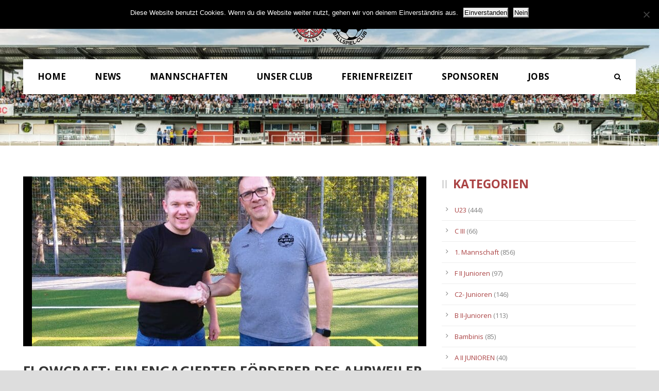

--- FILE ---
content_type: text/html; charset=UTF-8
request_url: https://ahrweilerbc.com/2023/10/04/flowcraft-ein-engagierter-foerderer-des-ahrweiler-bc/
body_size: 13869
content:
<!DOCTYPE html>
<!--[if IE 7]><html class="ie ie7 ltie8 ltie9" lang="de"><![endif]-->
<!--[if IE 8]><html class="ie ie8 ltie9" lang="de"><![endif]-->
<!--[if !(IE 7) | !(IE 8)  ]><!-->
<html lang="de">
<!--<![endif]-->

<head>
	<meta charset="UTF-8" />
	<meta name="viewport" content="initial-scale = 1.0" />	<title>Ahrweiler BC  1920 e.V.- Offizielle Vereinsseite   &raquo; FLOWCRAFT: EIN ENGAGIERTER FÖRDERER DES AHRWEILER BC</title>
	<link rel="pingback" href="https://ahrweilerbc.com/xmlrpc.php" />
	
	<meta name='robots' content='max-image-preview:large' />
<script>window._wca = window._wca || [];</script>
<link rel='dns-prefetch' href='//maps.googleapis.com' />
<link rel='dns-prefetch' href='//stats.wp.com' />
<link rel='dns-prefetch' href='//fonts.googleapis.com' />
<link rel='dns-prefetch' href='//v0.wordpress.com' />
<link rel="alternate" type="application/rss+xml" title="Ahrweiler BC  1920 e.V.- Offizielle Vereinsseite &raquo; Feed" href="https://ahrweilerbc.com/feed/" />
<link rel="alternate" type="application/rss+xml" title="Ahrweiler BC  1920 e.V.- Offizielle Vereinsseite &raquo; Kommentar-Feed" href="https://ahrweilerbc.com/comments/feed/" />
<link rel="alternate" title="oEmbed (JSON)" type="application/json+oembed" href="https://ahrweilerbc.com/wp-json/oembed/1.0/embed?url=https%3A%2F%2Fahrweilerbc.com%2F2023%2F10%2F04%2Fflowcraft-ein-engagierter-foerderer-des-ahrweiler-bc%2F" />
<link rel="alternate" title="oEmbed (XML)" type="text/xml+oembed" href="https://ahrweilerbc.com/wp-json/oembed/1.0/embed?url=https%3A%2F%2Fahrweilerbc.com%2F2023%2F10%2F04%2Fflowcraft-ein-engagierter-foerderer-des-ahrweiler-bc%2F&#038;format=xml" />
		<style>
			.lazyload,
			.lazyloading {
				max-width: 100%;
			}
		</style>
		<style id='wp-img-auto-sizes-contain-inline-css' type='text/css'>
img:is([sizes=auto i],[sizes^="auto," i]){contain-intrinsic-size:3000px 1500px}
/*# sourceURL=wp-img-auto-sizes-contain-inline-css */
</style>
<link rel='stylesheet' id='formidable-css' href='https://ahrweilerbc.com/wp-content/plugins/formidable/css/formidableforms.css?ver=9241940' type='text/css' media='all' />
<link rel='stylesheet' id='bootstrap-css-css' href='https://ahrweilerbc.com/wp-content/plugins/wd-google-maps/css/bootstrap.css?ver=1.0.51' type='text/css' media='all' />
<link rel='stylesheet' id='frontend_main-css-css' href='https://ahrweilerbc.com/wp-content/plugins/wd-google-maps/css/frontend_main.css?ver=1.0.51' type='text/css' media='all' />
<style id='wp-emoji-styles-inline-css' type='text/css'>

	img.wp-smiley, img.emoji {
		display: inline !important;
		border: none !important;
		box-shadow: none !important;
		height: 1em !important;
		width: 1em !important;
		margin: 0 0.07em !important;
		vertical-align: -0.1em !important;
		background: none !important;
		padding: 0 !important;
	}
/*# sourceURL=wp-emoji-styles-inline-css */
</style>
<link rel='stylesheet' id='contact-form-7-css' href='https://ahrweilerbc.com/wp-content/plugins/contact-form-7/includes/css/styles.css?ver=6.1.4' type='text/css' media='all' />
<link rel='stylesheet' id='cookie-notice-front-css' href='https://ahrweilerbc.com/wp-content/plugins/cookie-notice/css/front.min.css?ver=2.5.11' type='text/css' media='all' />
<link rel='stylesheet' id='woocommerce-layout-css' href='https://ahrweilerbc.com/wp-content/plugins/woocommerce/assets/css/woocommerce-layout.css?ver=10.4.3' type='text/css' media='all' />
<style id='woocommerce-layout-inline-css' type='text/css'>

	.infinite-scroll .woocommerce-pagination {
		display: none;
	}
/*# sourceURL=woocommerce-layout-inline-css */
</style>
<link rel='stylesheet' id='woocommerce-smallscreen-css' href='https://ahrweilerbc.com/wp-content/plugins/woocommerce/assets/css/woocommerce-smallscreen.css?ver=10.4.3' type='text/css' media='only screen and (max-width: 768px)' />
<link rel='stylesheet' id='woocommerce-general-css' href='https://ahrweilerbc.com/wp-content/plugins/woocommerce/assets/css/woocommerce.css?ver=10.4.3' type='text/css' media='all' />
<style id='woocommerce-inline-inline-css' type='text/css'>
.woocommerce form .form-row .required { visibility: visible; }
/*# sourceURL=woocommerce-inline-inline-css */
</style>
<link rel='stylesheet' id='style-css' href='https://ahrweilerbc.com/wp-content/themes/realsoccer/style.css?ver=6.9' type='text/css' media='all' />
<link rel='stylesheet' id='Open-Sans-google-font-css' href='https://fonts.googleapis.com/css?family=Open+Sans%3A300%2C300italic%2Cregular%2Citalic%2C600%2C600italic%2C700%2C700italic%2C800%2C800italic&#038;subset=greek%2Ccyrillic-ext%2Ccyrillic%2Clatin%2Clatin-ext%2Cvietnamese%2Cgreek-ext&#038;ver=6.9' type='text/css' media='all' />
<link rel='stylesheet' id='ABeeZee-google-font-css' href='https://fonts.googleapis.com/css?family=ABeeZee%3Aregular%2Citalic&#038;subset=latin&#038;ver=6.9' type='text/css' media='all' />
<link rel='stylesheet' id='superfish-css' href='https://ahrweilerbc.com/wp-content/themes/realsoccer/plugins/superfish/css/superfish.css?ver=6.9' type='text/css' media='all' />
<link rel='stylesheet' id='dlmenu-css' href='https://ahrweilerbc.com/wp-content/themes/realsoccer/plugins/dl-menu/component.css?ver=6.9' type='text/css' media='all' />
<link rel='stylesheet' id='font-awesome-css' href='https://ahrweilerbc.com/wp-content/themes/realsoccer/plugins/font-awesome/css/font-awesome.min.css?ver=6.9' type='text/css' media='all' />
<link rel='stylesheet' id='jquery-fancybox-css' href='https://ahrweilerbc.com/wp-content/themes/realsoccer/plugins/fancybox/jquery.fancybox.css?ver=6.9' type='text/css' media='all' />
<link rel='stylesheet' id='realsoccer_flexslider-css' href='https://ahrweilerbc.com/wp-content/themes/realsoccer/plugins/flexslider/flexslider.css?ver=6.9' type='text/css' media='all' />
<link rel='stylesheet' id='style-responsive-css' href='https://ahrweilerbc.com/wp-content/themes/realsoccer/stylesheet/style-responsive.css?ver=6.9' type='text/css' media='all' />
<link rel='stylesheet' id='style-custom-css' href='https://ahrweilerbc.com/wp-content/themes/realsoccer/stylesheet/style-custom.css?ver=6.9' type='text/css' media='all' />
<link rel='stylesheet' id='gdlr-woo-style-css' href='https://ahrweilerbc.com/wp-content/themes/realsoccer/stylesheet/gdlr-woocommerce.css?ver=6.9' type='text/css' media='all' />
<link rel='stylesheet' id='newsletter-css' href='https://ahrweilerbc.com/wp-content/plugins/newsletter/style.css?ver=9.1.1' type='text/css' media='all' />
<script type="text/javascript" src="https://ahrweilerbc.com/wp-includes/js/jquery/jquery.min.js?ver=3.7.1" id="jquery-core-js"></script>
<script type="text/javascript" src="https://ahrweilerbc.com/wp-includes/js/jquery/jquery-migrate.min.js?ver=3.4.1" id="jquery-migrate-js"></script>
<script type="text/javascript" src="https://maps.googleapis.com/maps/api/js?libraries=places%2Cgeometry&amp;v=3.exp&amp;key=+AIzaSyDIRqTv3Yh1n4LcQBdYUE-F_bcpLYn5akQ+&amp;ver=6.9" id="gmwd_map-js-js"></script>
<script type="text/javascript" src="https://ahrweilerbc.com/wp-content/plugins/wd-google-maps/js/init_map.js?ver=1.0.51" id="frontend_init_map-js-js"></script>
<script type="text/javascript" src="https://ahrweilerbc.com/wp-content/plugins/wd-google-maps/js/frontend_main.js?ver=1.0.51" id="frontend_main-js-js"></script>
<script type="text/javascript" id="cookie-notice-front-js-before">
/* <![CDATA[ */
var cnArgs = {"ajaxUrl":"https:\/\/ahrweilerbc.com\/wp-admin\/admin-ajax.php","nonce":"2bf5a16f48","hideEffect":"fade","position":"top","onScroll":true,"onScrollOffset":100,"onClick":false,"cookieName":"cookie_notice_accepted","cookieTime":2592000,"cookieTimeRejected":2592000,"globalCookie":false,"redirection":true,"cache":false,"revokeCookies":false,"revokeCookiesOpt":"automatic"};

//# sourceURL=cookie-notice-front-js-before
/* ]]> */
</script>
<script type="text/javascript" src="https://ahrweilerbc.com/wp-content/plugins/cookie-notice/js/front.min.js?ver=2.5.11" id="cookie-notice-front-js"></script>
<script type="text/javascript" src="https://ahrweilerbc.com/wp-content/plugins/woocommerce/assets/js/jquery-blockui/jquery.blockUI.min.js?ver=2.7.0-wc.10.4.3" id="wc-jquery-blockui-js" defer="defer" data-wp-strategy="defer"></script>
<script type="text/javascript" src="https://ahrweilerbc.com/wp-content/plugins/woocommerce/assets/js/js-cookie/js.cookie.min.js?ver=2.1.4-wc.10.4.3" id="wc-js-cookie-js" defer="defer" data-wp-strategy="defer"></script>
<script type="text/javascript" id="woocommerce-js-extra">
/* <![CDATA[ */
var woocommerce_params = {"ajax_url":"/wp-admin/admin-ajax.php","wc_ajax_url":"/?wc-ajax=%%endpoint%%","i18n_password_show":"Passwort anzeigen","i18n_password_hide":"Passwort ausblenden"};
//# sourceURL=woocommerce-js-extra
/* ]]> */
</script>
<script type="text/javascript" src="https://ahrweilerbc.com/wp-content/plugins/woocommerce/assets/js/frontend/woocommerce.min.js?ver=10.4.3" id="woocommerce-js" defer="defer" data-wp-strategy="defer"></script>
<script type="text/javascript" src="https://stats.wp.com/s-202604.js" id="woocommerce-analytics-js" defer="defer" data-wp-strategy="defer"></script>
<link rel="https://api.w.org/" href="https://ahrweilerbc.com/wp-json/" /><link rel="alternate" title="JSON" type="application/json" href="https://ahrweilerbc.com/wp-json/wp/v2/posts/20379" /><link rel="EditURI" type="application/rsd+xml" title="RSD" href="https://ahrweilerbc.com/xmlrpc.php?rsd" />
<meta name="generator" content="WordPress 6.9" />
<meta name="generator" content="WooCommerce 10.4.3" />
<link rel="canonical" href="https://ahrweilerbc.com/2023/10/04/flowcraft-ein-engagierter-foerderer-des-ahrweiler-bc/" />
<link rel='shortlink' href='https://wp.me/p7tTpq-5iH' />
	<style>img#wpstats{display:none}</style>
				<script>
			document.documentElement.className = document.documentElement.className.replace('no-js', 'js');
		</script>
				<style>
			.no-js img.lazyload {
				display: none;
			}

			figure.wp-block-image img.lazyloading {
				min-width: 150px;
			}

			.lazyload,
			.lazyloading {
				--smush-placeholder-width: 100px;
				--smush-placeholder-aspect-ratio: 1/1;
				width: var(--smush-image-width, var(--smush-placeholder-width)) !important;
				aspect-ratio: var(--smush-image-aspect-ratio, var(--smush-placeholder-aspect-ratio)) !important;
			}

						.lazyload, .lazyloading {
				opacity: 0;
			}

			.lazyloaded {
				opacity: 1;
				transition: opacity 400ms;
				transition-delay: 0ms;
			}

					</style>
		<script type="text/javascript"
		src="https://www.fussball.de/static/egm//js/widget2.js">
	</script><!-- load the script for older ie version -->
<!--[if lt IE 9]>
<script src="https://ahrweilerbc.com/wp-content/themes/realsoccer/javascript/html5.js" type="text/javascript"></script>
<script src="https://ahrweilerbc.com/wp-content/themes/realsoccer/plugins/easy-pie-chart/excanvas.js" type="text/javascript"></script>
<![endif]-->
	<noscript><style>.woocommerce-product-gallery{ opacity: 1 !important; }</style></noscript>
	<style type="text/css">.recentcomments a{display:inline !important;padding:0 !important;margin:0 !important;}</style>
<!-- Jetpack Open Graph Tags -->
<meta property="og:type" content="article" />
<meta property="og:title" content="FLOWCRAFT: EIN ENGAGIERTER FÖRDERER DES AHRWEILER BC" />
<meta property="og:url" content="https://ahrweilerbc.com/2023/10/04/flowcraft-ein-engagierter-foerderer-des-ahrweiler-bc/" />
<meta property="og:description" content="Der Ahrweiler BC freut sich, die erweiterte Partnerschaft mit Flowcraft bekannt zu geben, einem angesehenen Unternehmen mit Sitz in Brohl-Lützing, dass auf den Bau von Handelsimmobilien spezialisie…" />
<meta property="article:published_time" content="2023-10-04T14:16:04+00:00" />
<meta property="article:modified_time" content="2023-10-04T18:51:04+00:00" />
<meta property="og:site_name" content="Ahrweiler BC  1920 e.V.- Offizielle Vereinsseite" />
<meta property="og:image" content="https://ahrweilerbc.com/wp-content/uploads/2023/10/Floecraft.jpeg" />
<meta property="og:image:width" content="2048" />
<meta property="og:image:height" content="1536" />
<meta property="og:image:alt" content="" />
<meta property="og:locale" content="de_DE" />
<meta name="twitter:text:title" content="FLOWCRAFT: EIN ENGAGIERTER FÖRDERER DES AHRWEILER BC" />
<meta name="twitter:image" content="https://ahrweilerbc.com/wp-content/uploads/2023/10/Floecraft.jpeg?w=640" />
<meta name="twitter:card" content="summary_large_image" />

<!-- End Jetpack Open Graph Tags -->
<link rel="icon" href="https://ahrweilerbc.com/wp-content/uploads/2023/05/cropped-favicon_abc-32x32.png" sizes="32x32" />
<link rel="icon" href="https://ahrweilerbc.com/wp-content/uploads/2023/05/cropped-favicon_abc-192x192.png" sizes="192x192" />
<link rel="apple-touch-icon" href="https://ahrweilerbc.com/wp-content/uploads/2023/05/cropped-favicon_abc-180x180.png" />
<meta name="msapplication-TileImage" content="https://ahrweilerbc.com/wp-content/uploads/2023/05/cropped-favicon_abc-270x270.png" />
	<script type="text/javascript" src="https://www.fussball.de/widgets.js"></script>
<style id='global-styles-inline-css' type='text/css'>
:root{--wp--preset--aspect-ratio--square: 1;--wp--preset--aspect-ratio--4-3: 4/3;--wp--preset--aspect-ratio--3-4: 3/4;--wp--preset--aspect-ratio--3-2: 3/2;--wp--preset--aspect-ratio--2-3: 2/3;--wp--preset--aspect-ratio--16-9: 16/9;--wp--preset--aspect-ratio--9-16: 9/16;--wp--preset--color--black: #000000;--wp--preset--color--cyan-bluish-gray: #abb8c3;--wp--preset--color--white: #ffffff;--wp--preset--color--pale-pink: #f78da7;--wp--preset--color--vivid-red: #cf2e2e;--wp--preset--color--luminous-vivid-orange: #ff6900;--wp--preset--color--luminous-vivid-amber: #fcb900;--wp--preset--color--light-green-cyan: #7bdcb5;--wp--preset--color--vivid-green-cyan: #00d084;--wp--preset--color--pale-cyan-blue: #8ed1fc;--wp--preset--color--vivid-cyan-blue: #0693e3;--wp--preset--color--vivid-purple: #9b51e0;--wp--preset--gradient--vivid-cyan-blue-to-vivid-purple: linear-gradient(135deg,rgb(6,147,227) 0%,rgb(155,81,224) 100%);--wp--preset--gradient--light-green-cyan-to-vivid-green-cyan: linear-gradient(135deg,rgb(122,220,180) 0%,rgb(0,208,130) 100%);--wp--preset--gradient--luminous-vivid-amber-to-luminous-vivid-orange: linear-gradient(135deg,rgb(252,185,0) 0%,rgb(255,105,0) 100%);--wp--preset--gradient--luminous-vivid-orange-to-vivid-red: linear-gradient(135deg,rgb(255,105,0) 0%,rgb(207,46,46) 100%);--wp--preset--gradient--very-light-gray-to-cyan-bluish-gray: linear-gradient(135deg,rgb(238,238,238) 0%,rgb(169,184,195) 100%);--wp--preset--gradient--cool-to-warm-spectrum: linear-gradient(135deg,rgb(74,234,220) 0%,rgb(151,120,209) 20%,rgb(207,42,186) 40%,rgb(238,44,130) 60%,rgb(251,105,98) 80%,rgb(254,248,76) 100%);--wp--preset--gradient--blush-light-purple: linear-gradient(135deg,rgb(255,206,236) 0%,rgb(152,150,240) 100%);--wp--preset--gradient--blush-bordeaux: linear-gradient(135deg,rgb(254,205,165) 0%,rgb(254,45,45) 50%,rgb(107,0,62) 100%);--wp--preset--gradient--luminous-dusk: linear-gradient(135deg,rgb(255,203,112) 0%,rgb(199,81,192) 50%,rgb(65,88,208) 100%);--wp--preset--gradient--pale-ocean: linear-gradient(135deg,rgb(255,245,203) 0%,rgb(182,227,212) 50%,rgb(51,167,181) 100%);--wp--preset--gradient--electric-grass: linear-gradient(135deg,rgb(202,248,128) 0%,rgb(113,206,126) 100%);--wp--preset--gradient--midnight: linear-gradient(135deg,rgb(2,3,129) 0%,rgb(40,116,252) 100%);--wp--preset--font-size--small: 13px;--wp--preset--font-size--medium: 20px;--wp--preset--font-size--large: 36px;--wp--preset--font-size--x-large: 42px;--wp--preset--spacing--20: 0.44rem;--wp--preset--spacing--30: 0.67rem;--wp--preset--spacing--40: 1rem;--wp--preset--spacing--50: 1.5rem;--wp--preset--spacing--60: 2.25rem;--wp--preset--spacing--70: 3.38rem;--wp--preset--spacing--80: 5.06rem;--wp--preset--shadow--natural: 6px 6px 9px rgba(0, 0, 0, 0.2);--wp--preset--shadow--deep: 12px 12px 50px rgba(0, 0, 0, 0.4);--wp--preset--shadow--sharp: 6px 6px 0px rgba(0, 0, 0, 0.2);--wp--preset--shadow--outlined: 6px 6px 0px -3px rgb(255, 255, 255), 6px 6px rgb(0, 0, 0);--wp--preset--shadow--crisp: 6px 6px 0px rgb(0, 0, 0);}:where(.is-layout-flex){gap: 0.5em;}:where(.is-layout-grid){gap: 0.5em;}body .is-layout-flex{display: flex;}.is-layout-flex{flex-wrap: wrap;align-items: center;}.is-layout-flex > :is(*, div){margin: 0;}body .is-layout-grid{display: grid;}.is-layout-grid > :is(*, div){margin: 0;}:where(.wp-block-columns.is-layout-flex){gap: 2em;}:where(.wp-block-columns.is-layout-grid){gap: 2em;}:where(.wp-block-post-template.is-layout-flex){gap: 1.25em;}:where(.wp-block-post-template.is-layout-grid){gap: 1.25em;}.has-black-color{color: var(--wp--preset--color--black) !important;}.has-cyan-bluish-gray-color{color: var(--wp--preset--color--cyan-bluish-gray) !important;}.has-white-color{color: var(--wp--preset--color--white) !important;}.has-pale-pink-color{color: var(--wp--preset--color--pale-pink) !important;}.has-vivid-red-color{color: var(--wp--preset--color--vivid-red) !important;}.has-luminous-vivid-orange-color{color: var(--wp--preset--color--luminous-vivid-orange) !important;}.has-luminous-vivid-amber-color{color: var(--wp--preset--color--luminous-vivid-amber) !important;}.has-light-green-cyan-color{color: var(--wp--preset--color--light-green-cyan) !important;}.has-vivid-green-cyan-color{color: var(--wp--preset--color--vivid-green-cyan) !important;}.has-pale-cyan-blue-color{color: var(--wp--preset--color--pale-cyan-blue) !important;}.has-vivid-cyan-blue-color{color: var(--wp--preset--color--vivid-cyan-blue) !important;}.has-vivid-purple-color{color: var(--wp--preset--color--vivid-purple) !important;}.has-black-background-color{background-color: var(--wp--preset--color--black) !important;}.has-cyan-bluish-gray-background-color{background-color: var(--wp--preset--color--cyan-bluish-gray) !important;}.has-white-background-color{background-color: var(--wp--preset--color--white) !important;}.has-pale-pink-background-color{background-color: var(--wp--preset--color--pale-pink) !important;}.has-vivid-red-background-color{background-color: var(--wp--preset--color--vivid-red) !important;}.has-luminous-vivid-orange-background-color{background-color: var(--wp--preset--color--luminous-vivid-orange) !important;}.has-luminous-vivid-amber-background-color{background-color: var(--wp--preset--color--luminous-vivid-amber) !important;}.has-light-green-cyan-background-color{background-color: var(--wp--preset--color--light-green-cyan) !important;}.has-vivid-green-cyan-background-color{background-color: var(--wp--preset--color--vivid-green-cyan) !important;}.has-pale-cyan-blue-background-color{background-color: var(--wp--preset--color--pale-cyan-blue) !important;}.has-vivid-cyan-blue-background-color{background-color: var(--wp--preset--color--vivid-cyan-blue) !important;}.has-vivid-purple-background-color{background-color: var(--wp--preset--color--vivid-purple) !important;}.has-black-border-color{border-color: var(--wp--preset--color--black) !important;}.has-cyan-bluish-gray-border-color{border-color: var(--wp--preset--color--cyan-bluish-gray) !important;}.has-white-border-color{border-color: var(--wp--preset--color--white) !important;}.has-pale-pink-border-color{border-color: var(--wp--preset--color--pale-pink) !important;}.has-vivid-red-border-color{border-color: var(--wp--preset--color--vivid-red) !important;}.has-luminous-vivid-orange-border-color{border-color: var(--wp--preset--color--luminous-vivid-orange) !important;}.has-luminous-vivid-amber-border-color{border-color: var(--wp--preset--color--luminous-vivid-amber) !important;}.has-light-green-cyan-border-color{border-color: var(--wp--preset--color--light-green-cyan) !important;}.has-vivid-green-cyan-border-color{border-color: var(--wp--preset--color--vivid-green-cyan) !important;}.has-pale-cyan-blue-border-color{border-color: var(--wp--preset--color--pale-cyan-blue) !important;}.has-vivid-cyan-blue-border-color{border-color: var(--wp--preset--color--vivid-cyan-blue) !important;}.has-vivid-purple-border-color{border-color: var(--wp--preset--color--vivid-purple) !important;}.has-vivid-cyan-blue-to-vivid-purple-gradient-background{background: var(--wp--preset--gradient--vivid-cyan-blue-to-vivid-purple) !important;}.has-light-green-cyan-to-vivid-green-cyan-gradient-background{background: var(--wp--preset--gradient--light-green-cyan-to-vivid-green-cyan) !important;}.has-luminous-vivid-amber-to-luminous-vivid-orange-gradient-background{background: var(--wp--preset--gradient--luminous-vivid-amber-to-luminous-vivid-orange) !important;}.has-luminous-vivid-orange-to-vivid-red-gradient-background{background: var(--wp--preset--gradient--luminous-vivid-orange-to-vivid-red) !important;}.has-very-light-gray-to-cyan-bluish-gray-gradient-background{background: var(--wp--preset--gradient--very-light-gray-to-cyan-bluish-gray) !important;}.has-cool-to-warm-spectrum-gradient-background{background: var(--wp--preset--gradient--cool-to-warm-spectrum) !important;}.has-blush-light-purple-gradient-background{background: var(--wp--preset--gradient--blush-light-purple) !important;}.has-blush-bordeaux-gradient-background{background: var(--wp--preset--gradient--blush-bordeaux) !important;}.has-luminous-dusk-gradient-background{background: var(--wp--preset--gradient--luminous-dusk) !important;}.has-pale-ocean-gradient-background{background: var(--wp--preset--gradient--pale-ocean) !important;}.has-electric-grass-gradient-background{background: var(--wp--preset--gradient--electric-grass) !important;}.has-midnight-gradient-background{background: var(--wp--preset--gradient--midnight) !important;}.has-small-font-size{font-size: var(--wp--preset--font-size--small) !important;}.has-medium-font-size{font-size: var(--wp--preset--font-size--medium) !important;}.has-large-font-size{font-size: var(--wp--preset--font-size--large) !important;}.has-x-large-font-size{font-size: var(--wp--preset--font-size--x-large) !important;}
/*# sourceURL=global-styles-inline-css */
</style>
<link rel='stylesheet' id='wc-blocks-style-css' href='https://ahrweilerbc.com/wp-content/plugins/woocommerce/assets/client/blocks/wc-blocks.css?ver=wc-10.4.3' type='text/css' media='all' />
</head>

<body class="wp-singular post-template-default single single-post postid-20379 single-format-standard wp-theme-realsoccer theme-realsoccer cookies-not-set woocommerce-no-js">
<div class="body-wrapper  float-menu realsoccer-header-style-1" data-home="https://ahrweilerbc.com" >
		<header class="gdlr-header-wrapper "  >
		<!-- top navigation -->
				<div class="top-navigation-wrapper">
			<div class="top-navigation-container container">
				<div class="top-navigation-left">
					<div class="top-navigation-left-text">
										</div>
				</div>
				<div class="top-navigation-right">
					<div class="top-social-wrapper">
							
<div class="gdlr-top-woocommerce-wrapper">
	<div class="gdlr-top-woocommerce-button">
		<img width="32" height="32" data-src="https://ahrweilerbc.com/wp-content/themes/realsoccer/images/light/social-icon/shopping-bag.png" alt="shopping-bag" src="[data-uri]" class="lazyload" style="--smush-placeholder-width: 32px; --smush-placeholder-aspect-ratio: 32/32;" />
		<span class="gdlr-cart-item-count">0</span>
	</div>
	<div class="gdlr-top-woocommerce">
	<div class="gdlr-top-woocommerce-inner">
		<div class="gdlr-cart-count" ><span class="head">Items :  </span><span class="gdlr-cart-item-count">0</span></div><div class="gdlr-cart-amount" ><span class="head">Subtotal : </span><span class="gdlr-cart-sum-amount"><span class="woocommerce-Price-amount amount"><bdi><span class="woocommerce-Price-currencySymbol">&euro;</span>0,00</bdi></span></span></div>		<a class="gdlr-cart-button" href="https://ahrweilerbc.com/cart/" >
			View Cart		</a>
		<a class="gdlr-checkout-button" href="https://ahrweilerbc.com/checkout/" >
			Check Out		</a>
	</div>
	</div>
</div>
<div class="clear"></div>					</div>						
				</div>
				<div class="clear"></div>
			</div>
		</div>
				
		<!-- logo -->
		<div class="gdlr-header-inner">
			<div class="gdlr-header-container container">
				<!-- logo -->
				<div class="gdlr-logo">
					<a href="https://ahrweilerbc.com" >
						<img data-src="https://ahrweilerbc.com/wp-content/uploads/2020/11/abc_neu.png" alt="Logo ABC" width="500" height="274" src="[data-uri]" class="lazyload" style="--smush-placeholder-width: 500px; --smush-placeholder-aspect-ratio: 500/274;" />						
					</a>
					<div class="gdlr-responsive-navigation dl-menuwrapper" id="gdlr-responsive-navigation" ><button class="dl-trigger">Open Menu</button><ul id="menu-main-menu" class="dl-menu gdlr-main-mobile-menu"><li id="menu-item-3571" class="menu-item menu-item-type-post_type menu-item-object-page menu-item-home menu-item-3571"><a href="https://ahrweilerbc.com/">Home</a></li>
<li id="menu-item-3796" class="menu-item menu-item-type-post_type menu-item-object-page menu-item-3796"><a href="https://ahrweilerbc.com/news/">News</a></li>
<li id="menu-item-3430" class="menu-item menu-item-type-custom menu-item-object-custom menu-item-has-children menu-item-3430"><a href="#">Mannschaften</a>
<ul class="dl-submenu">
	<li id="menu-item-3431" class="menu-item menu-item-type-custom menu-item-object-custom menu-item-has-children menu-item-3431"><a href="#">1. Mannschaft</a>
	<ul class="dl-submenu">
		<li id="menu-item-3429" class="menu-item menu-item-type-post_type menu-item-object-page menu-item-3429"><a href="https://ahrweilerbc.com/1-mannschaft/kader-1-mannschaft/">Kader</a></li>
	</ul>
</li>
	<li id="menu-item-3432" class="menu-item menu-item-type-custom menu-item-object-custom menu-item-has-children menu-item-3432"><a href="#">U23</a>
	<ul class="dl-submenu">
		<li id="menu-item-13066" class="menu-item menu-item-type-post_type menu-item-object-page menu-item-13066"><a href="https://ahrweilerbc.com/2-mannschaft/kader-u-23/">Kader</a></li>
		<li id="menu-item-3467" class="menu-item menu-item-type-post_type menu-item-object-page menu-item-3467"><a href="https://ahrweilerbc.com/2-mannschaft/spielplan-u23/">Spielplan</a></li>
		<li id="menu-item-3466" class="menu-item menu-item-type-post_type menu-item-object-page menu-item-3466"><a href="https://ahrweilerbc.com/2-mannschaft/tabelleu23/">Tabelle</a></li>
	</ul>
</li>
	<li id="menu-item-3821" class="menu-item menu-item-type-custom menu-item-object-custom menu-item-has-children menu-item-3821"><a href="#">Alte Herren</a>
	<ul class="dl-submenu">
		<li id="menu-item-3953" class="menu-item menu-item-type-post_type menu-item-object-page menu-item-3953"><a href="https://ahrweilerbc.com/alte-herren/alte-herren-i/">Alte Herren I</a></li>
		<li id="menu-item-3952" class="menu-item menu-item-type-post_type menu-item-object-page menu-item-3952"><a href="https://ahrweilerbc.com/alte-herren/alte-herren-ii/">Alte Herren II</a></li>
	</ul>
</li>
	<li id="menu-item-3434" class="menu-item menu-item-type-custom menu-item-object-custom menu-item-has-children menu-item-3434"><a href="#">Nachwuchs</a>
	<ul class="dl-submenu">
		<li id="menu-item-3507" class="menu-item menu-item-type-post_type menu-item-object-page menu-item-3507"><a href="https://ahrweilerbc.com/nachwuchs/a-junioren/">A-Junioren</a></li>
		<li id="menu-item-3506" class="menu-item menu-item-type-post_type menu-item-object-page menu-item-3506"><a href="https://ahrweilerbc.com/nachwuchs/b-junioren/">B-Junioren</a></li>
		<li id="menu-item-3505" class="menu-item menu-item-type-post_type menu-item-object-page menu-item-3505"><a href="https://ahrweilerbc.com/nachwuchs/c-junioren/">C-Junioren</a></li>
		<li id="menu-item-3504" class="menu-item menu-item-type-post_type menu-item-object-page menu-item-3504"><a href="https://ahrweilerbc.com/nachwuchs/d-junioren/">D-Junioren</a></li>
		<li id="menu-item-3889" class="menu-item menu-item-type-post_type menu-item-object-page menu-item-3889"><a href="https://ahrweilerbc.com/nachwuchs/e-junioren/">E-Junioren</a></li>
		<li id="menu-item-3503" class="menu-item menu-item-type-post_type menu-item-object-page menu-item-3503"><a href="https://ahrweilerbc.com/nachwuchs/f-junioren/">F-Junioren</a></li>
		<li id="menu-item-3502" class="menu-item menu-item-type-post_type menu-item-object-page menu-item-3502"><a href="https://ahrweilerbc.com/nachwuchs/bambinis/">Bambini</a></li>
	</ul>
</li>
</ul>
</li>
<li id="menu-item-3804" class="menu-item menu-item-type-custom menu-item-object-custom menu-item-has-children menu-item-3804"><a href="#">Unser Club</a>
<ul class="dl-submenu">
	<li id="menu-item-3577" class="menu-item menu-item-type-custom menu-item-object-custom menu-item-has-children menu-item-3577"><a href="#">Über den ABC</a>
	<ul class="dl-submenu">
		<li id="menu-item-14019" class="menu-item menu-item-type-post_type menu-item-object-page menu-item-14019"><a href="https://ahrweilerbc.com/vorstand/">Vorstand</a></li>
		<li id="menu-item-3578" class="menu-item menu-item-type-post_type menu-item-object-page menu-item-3578"><a href="https://ahrweilerbc.com/club/geschichte/">Historie</a></li>
		<li id="menu-item-3592" class="menu-item menu-item-type-post_type menu-item-object-page menu-item-3592"><a href="https://ahrweilerbc.com/club/stadion/">Stadion</a></li>
		<li id="menu-item-5184" class="menu-item menu-item-type-post_type menu-item-object-page menu-item-5184"><a href="https://ahrweilerbc.com/club/schiedsrichter/">Schiedsrichter</a></li>
	</ul>
</li>
	<li id="menu-item-5189" class="menu-item menu-item-type-custom menu-item-object-custom menu-item-has-children menu-item-5189"><a href="#">Service</a>
	<ul class="dl-submenu">
		<li id="menu-item-13640" class="menu-item menu-item-type-custom menu-item-object-custom menu-item-has-children menu-item-13640"><a>Satzung</a>
		<ul class="dl-submenu">
			<li id="menu-item-16882" class="menu-item menu-item-type-custom menu-item-object-custom menu-item-16882"><a href="https://ahrweilerbc.com/wp-content/uploads/2023/04/Neufassung_Satzung_Stand_20231002.pdf">Neue Satzung 2022</a></li>
		</ul>
</li>
		<li id="menu-item-21646" class="menu-item menu-item-type-custom menu-item-object-custom menu-item-21646"><a href="https://ahrweilerbc.com/wp-content/uploads/2024/05/ABC_Umbruch-2024-homepage-1.pdf">ABC Magazin 7.2</a></li>
		<li id="menu-item-20024" class="menu-item menu-item-type-post_type menu-item-object-page menu-item-20024"><a href="https://ahrweilerbc.com/vereinsheim-belegungsplan/">Vereinsheim Belegungsplan</a></li>
		<li id="menu-item-13456" class="menu-item menu-item-type-post_type menu-item-object-page menu-item-13456"><a href="https://ahrweilerbc.com/newsletter/">Newsletter</a></li>
		<li id="menu-item-23188" class="menu-item menu-item-type-custom menu-item-object-custom menu-item-23188"><a href="https://ahrweilerbc.com/wp-content/uploads/2025/02/Probetraining-1.pdf">Anmeldung zum Probetraining</a></li>
	</ul>
</li>
	<li id="menu-item-3587" class="menu-item menu-item-type-custom menu-item-object-custom menu-item-has-children menu-item-3587"><a href="#">Jugendarbeit</a>
	<ul class="dl-submenu">
		<li id="menu-item-5401" class="menu-item menu-item-type-post_type menu-item-object-page menu-item-5401"><a href="https://ahrweilerbc.com/abc-fussballschule/">ABC-Fußballschule</a></li>
		<li id="menu-item-14953" class="menu-item menu-item-type-post_type menu-item-object-page menu-item-14953"><a href="https://ahrweilerbc.com/talentsuche-foerderung/">Talentsuche / -förderung</a></li>
	</ul>
</li>
</ul>
</li>
<li id="menu-item-16096" class="menu-item menu-item-type-custom menu-item-object-custom menu-item-has-children menu-item-16096"><a href="#">Ferienfreizeit</a>
<ul class="dl-submenu">
	<li id="menu-item-10251" class="menu-item menu-item-type-post_type menu-item-object-page menu-item-10251"><a href="https://ahrweilerbc.com/ferienfreizeit/">Fiege-Fußballferienfreizeit</a></li>
</ul>
</li>
<li id="menu-item-3844" class="menu-item menu-item-type-post_type menu-item-object-page menu-item-3844"><a href="https://ahrweilerbc.com/sponsoren/">Sponsoren</a></li>
<li id="menu-item-13192" class="menu-item menu-item-type-post_type menu-item-object-page menu-item-13192"><a href="https://ahrweilerbc.com/jobs/">Jobs</a></li>
</ul></div>						
				</div>
				
				<!-- navigation -->
				<div class="gdlr-navigation-wrapper"><div class="gdlr-navigation-container container"><nav class="gdlr-navigation" id="gdlr-main-navigation" role="navigation"><ul id="menu-main-menu-1" class="sf-menu gdlr-main-menu"><li  class="menu-item menu-item-type-post_type menu-item-object-page menu-item-home menu-item-3571menu-item menu-item-type-post_type menu-item-object-page menu-item-home menu-item-3571 gdlr-normal-menu"><a href="https://ahrweilerbc.com/">Home</a></li>
<li  class="menu-item menu-item-type-post_type menu-item-object-page menu-item-3796menu-item menu-item-type-post_type menu-item-object-page menu-item-3796 gdlr-normal-menu"><a href="https://ahrweilerbc.com/news/">News</a></li>
<li  class="menu-item menu-item-type-custom menu-item-object-custom menu-item-has-children menu-item-3430menu-item menu-item-type-custom menu-item-object-custom menu-item-has-children menu-item-3430 gdlr-mega-menu"><a href="#">Mannschaften</a><div class="sf-mega">
<ul class="sub-menu">
	<li  class="menu-item menu-item-type-custom menu-item-object-custom menu-item-has-children menu-item-3431" data-column="one-fifth column" data-size="1/5"><a href="#">1. Mannschaft</a>
	<ul class="sub-menu">
		<li  class="menu-item menu-item-type-post_type menu-item-object-page menu-item-3429"><a href="https://ahrweilerbc.com/1-mannschaft/kader-1-mannschaft/">Kader</a></li>
	</ul>
</li>
	<li  class="menu-item menu-item-type-custom menu-item-object-custom menu-item-has-children menu-item-3432" data-column="one-fifth column" data-size="1/5"><a href="#">U23</a>
	<ul class="sub-menu">
		<li  class="menu-item menu-item-type-post_type menu-item-object-page menu-item-13066"><a href="https://ahrweilerbc.com/2-mannschaft/kader-u-23/">Kader</a></li>
		<li  class="menu-item menu-item-type-post_type menu-item-object-page menu-item-3467"><a href="https://ahrweilerbc.com/2-mannschaft/spielplan-u23/">Spielplan</a></li>
		<li  class="menu-item menu-item-type-post_type menu-item-object-page menu-item-3466"><a href="https://ahrweilerbc.com/2-mannschaft/tabelleu23/">Tabelle</a></li>
	</ul>
</li>
	<li  class="menu-item menu-item-type-custom menu-item-object-custom menu-item-has-children menu-item-3821" data-column="one-fifth column" data-size="1/5"><a href="#">Alte Herren</a>
	<ul class="sub-menu">
		<li  class="menu-item menu-item-type-post_type menu-item-object-page menu-item-3953"><a href="https://ahrweilerbc.com/alte-herren/alte-herren-i/">Alte Herren I</a></li>
		<li  class="menu-item menu-item-type-post_type menu-item-object-page menu-item-3952"><a href="https://ahrweilerbc.com/alte-herren/alte-herren-ii/">Alte Herren II</a></li>
	</ul>
</li>
	<li  class="menu-item menu-item-type-custom menu-item-object-custom menu-item-has-children menu-item-3434" data-column="one-fifth column" data-size="1/5"><a href="#">Nachwuchs</a>
	<ul class="sub-menu">
		<li  class="menu-item menu-item-type-post_type menu-item-object-page menu-item-3507"><a href="https://ahrweilerbc.com/nachwuchs/a-junioren/">A-Junioren</a></li>
		<li  class="menu-item menu-item-type-post_type menu-item-object-page menu-item-3506"><a href="https://ahrweilerbc.com/nachwuchs/b-junioren/">B-Junioren</a></li>
		<li  class="menu-item menu-item-type-post_type menu-item-object-page menu-item-3505"><a href="https://ahrweilerbc.com/nachwuchs/c-junioren/">C-Junioren</a></li>
		<li  class="menu-item menu-item-type-post_type menu-item-object-page menu-item-3504"><a href="https://ahrweilerbc.com/nachwuchs/d-junioren/">D-Junioren</a></li>
		<li  class="menu-item menu-item-type-post_type menu-item-object-page menu-item-3889"><a href="https://ahrweilerbc.com/nachwuchs/e-junioren/">E-Junioren</a></li>
		<li  class="menu-item menu-item-type-post_type menu-item-object-page menu-item-3503"><a href="https://ahrweilerbc.com/nachwuchs/f-junioren/">F-Junioren</a></li>
		<li  class="menu-item menu-item-type-post_type menu-item-object-page menu-item-3502"><a href="https://ahrweilerbc.com/nachwuchs/bambinis/">Bambini</a></li>
	</ul>
</li>
</ul>
</div></li>
<li  class="menu-item menu-item-type-custom menu-item-object-custom menu-item-has-children menu-item-3804menu-item menu-item-type-custom menu-item-object-custom menu-item-has-children menu-item-3804 gdlr-mega-menu"><a href="#">Unser Club</a><div class="sf-mega">
<ul class="sub-menu">
	<li  class="menu-item menu-item-type-custom menu-item-object-custom menu-item-has-children menu-item-3577" data-column="four columns" data-size="1/3"><a href="#">Über den ABC</a>
	<ul class="sub-menu">
		<li  class="menu-item menu-item-type-post_type menu-item-object-page menu-item-14019"><a href="https://ahrweilerbc.com/vorstand/">Vorstand</a></li>
		<li  class="menu-item menu-item-type-post_type menu-item-object-page menu-item-3578"><a href="https://ahrweilerbc.com/club/geschichte/">Historie</a></li>
		<li  class="menu-item menu-item-type-post_type menu-item-object-page menu-item-3592"><a href="https://ahrweilerbc.com/club/stadion/">Stadion</a></li>
		<li  class="menu-item menu-item-type-post_type menu-item-object-page menu-item-5184"><a href="https://ahrweilerbc.com/club/schiedsrichter/">Schiedsrichter</a></li>
	</ul>
</li>
	<li  class="menu-item menu-item-type-custom menu-item-object-custom menu-item-has-children menu-item-5189" data-column="four columns" data-size="1/3"><a href="#"><i class="Service"></i>Service</a>
	<ul class="sub-menu">
		<li  class="menu-item menu-item-type-custom menu-item-object-custom menu-item-has-children menu-item-13640"><a>Satzung</a>
		<ul class="sub-menu">
			<li  class="menu-item menu-item-type-custom menu-item-object-custom menu-item-16882"><a href="https://ahrweilerbc.com/wp-content/uploads/2023/04/Neufassung_Satzung_Stand_20231002.pdf">Neue Satzung 2022</a></li>
		</ul>
</li>
		<li  class="menu-item menu-item-type-custom menu-item-object-custom menu-item-21646"><a href="https://ahrweilerbc.com/wp-content/uploads/2024/05/ABC_Umbruch-2024-homepage-1.pdf">ABC Magazin 7.2</a></li>
		<li  class="menu-item menu-item-type-post_type menu-item-object-page menu-item-20024"><a href="https://ahrweilerbc.com/vereinsheim-belegungsplan/">Vereinsheim Belegungsplan</a></li>
		<li  class="menu-item menu-item-type-post_type menu-item-object-page menu-item-13456"><a href="https://ahrweilerbc.com/newsletter/">Newsletter</a></li>
		<li  class="menu-item menu-item-type-custom menu-item-object-custom menu-item-23188"><a href="https://ahrweilerbc.com/wp-content/uploads/2025/02/Probetraining-1.pdf">Anmeldung zum Probetraining</a></li>
	</ul>
</li>
	<li  class="menu-item menu-item-type-custom menu-item-object-custom menu-item-has-children menu-item-3587" data-column="four columns" data-size="1/3"><a href="#">Jugendarbeit</a>
	<ul class="sub-menu">
		<li  class="menu-item menu-item-type-post_type menu-item-object-page menu-item-5401"><a href="https://ahrweilerbc.com/abc-fussballschule/">ABC-Fußballschule</a></li>
		<li  class="menu-item menu-item-type-post_type menu-item-object-page menu-item-14953"><a href="https://ahrweilerbc.com/talentsuche-foerderung/">Talentsuche / -förderung</a></li>
	</ul>
</li>
</ul>
</div></li>
<li  class="menu-item menu-item-type-custom menu-item-object-custom menu-item-has-children menu-item-16096menu-item menu-item-type-custom menu-item-object-custom menu-item-has-children menu-item-16096 gdlr-normal-menu"><a href="#">Ferienfreizeit</a>
<ul class="sub-menu">
	<li  class="menu-item menu-item-type-post_type menu-item-object-page menu-item-10251"><a href="https://ahrweilerbc.com/ferienfreizeit/">Fiege-Fußballferienfreizeit</a></li>
</ul>
</li>
<li  class="menu-item menu-item-type-post_type menu-item-object-page menu-item-3844menu-item menu-item-type-post_type menu-item-object-page menu-item-3844 gdlr-normal-menu"><a href="https://ahrweilerbc.com/sponsoren/">Sponsoren</a></li>
<li  class="menu-item menu-item-type-post_type menu-item-object-page menu-item-13192menu-item menu-item-type-post_type menu-item-object-page menu-item-13192 gdlr-normal-menu"><a href="https://ahrweilerbc.com/jobs/">Jobs</a></li>
</ul></nav><i class="icon-search fa fa-search gdlr-menu-search-button" id="gdlr-menu-search-button" ></i>
<div class="gdlr-menu-search" id="gdlr-menu-search">
	<form method="get" id="searchform" action="https://ahrweilerbc.com/">
				<div class="search-text">
			<input type="text" value="Type Keywords" name="s" autocomplete="off" data-default="Type Keywords" />
		</div>
		<input type="submit" value="" />
		<div class="clear"></div>
	</form>	
</div>	
<div class="clear"></div></div></div><div id="gdlr-header-substitute" ></div>	
				
				<div class="clear"></div>
			</div>
		</div>
		
			<div class="gdlr-page-title-wrapper" >
			<div class="gdlr-page-title-container container" >
				<h3 class="gdlr-page-title"></h3>
							</div>	
		</div>	
			<div class="clear"></div>
	</header>

		<div class="content-wrapper"><div class="gdlr-content">

		<div class="with-sidebar-wrapper">
		<div class="with-sidebar-container container">
			<div class="with-sidebar-left eight columns">
				<div class="with-sidebar-content twelve columns">
					<div class="gdlr-item gdlr-blog-full gdlr-item-start-content">
										
						<!-- get the content based on post format -->
						
<article id="post-20379" class="post-20379 post type-post status-publish format-standard has-post-thumbnail hentry category-allgemein">
	<div class="gdlr-standard-style">
				<div class="gdlr-blog-thumbnail">
			<a href="https://ahrweilerbc.com/wp-content/uploads/2023/10/Floecraft.jpeg" title="Floecraft" data-rel="fancybox" ><img data-src="https://ahrweilerbc.com/wp-content/uploads/2023/10/Floecraft-750x330.jpeg" alt="" width="750" height="330" src="[data-uri]" class="lazyload" style="--smush-placeholder-width: 750px; --smush-placeholder-aspect-ratio: 750/330;" /></a>		</div>
		
		
		<div class="blog-content-wrapper" >
			<header class="post-header">
									<h1 class="gdlr-blog-title entry-title">FLOWCRAFT: EIN ENGAGIERTER FÖRDERER DES AHRWEILER BC</h1>
					
				
				<div class="gdlr-blog-info gdlr-info"><div class="blog-info blog-date post-date updated"><i class="icon-calendar fa fa-calendar"></i><a href="https://ahrweilerbc.com/2023/10/04/">04 Okt. 2023</a></div><div class="blog-info blog-author vcard author post-author"><i class="icon-user fa fa-user"></i><span class="fn"><a href="https://ahrweilerbc.com/author/martinb/" title="Beiträge von Martin Brand" rel="author">Martin Brand</a></span></div><div class="blog-info blog-category"><i class="icon-folder-close-alt fa fa-folder-o"></i><a href="https://ahrweilerbc.com/category/allgemein/" rel="tag">Allgemein</a></div><div class="blog-info blog-comment"><i class="icon-comments fa fa-comments"></i><a href="https://ahrweilerbc.com/2023/10/04/flowcraft-ein-engagierter-foerderer-des-ahrweiler-bc/#respond" >0</a></div><div class="clear"></div></div>			
				<div class="clear"></div>
			</header><!-- entry-header -->

			<div class="gdlr-blog-content"><p>Der Ahrweiler BC freut sich, die erweiterte Partnerschaft mit Flowcraft bekannt zu geben, einem angesehenen Unternehmen mit Sitz in Brohl-Lützing, dass auf den Bau von Handelsimmobilien spezialisiert ist. Unter der Führung von Geschäftsführer Florian Doktor hat sich Flowcraft nicht nur als Experte auf dem Markt etabliert, sondern engagiert sich auch aktiv für die lokale Gemeinschaft, insbesondere im Bereich des Sports. Dies zeigt sich in ihrer großzügigen Unterstützung für die Nachwuchsabteilung des Ahrweiler BC. In der Vergangenheit hat Flowcraft bereits mehrmals Textilsponsoring für den Ahrweiler BC bereitgestellt, aber das Engagement des Premiumpartners geht auch weit über die finanzielle Unterstützung hinaus.</p>
<p>Florian Doktor, Vater von zwei aktiven Nachwuchskickern beim ABC und Geschäftsführer von Flowcraft, betonte die Bedeutung dieser Zusammenarbeit: &#8222;Den Nachwuchs bestmöglich zu unterstützen ist die Zukunft, sowohl im Beruf, der Schule und auch beim Sport. Der Ahrweiler BC bemüht sich sehr, die Nachwuchskicker zu unterstützen. Wir freuen uns sehr, daran beteiligt zu sein.&#8220;</p>
<p>Die Entscheidung von Flowcraft, die Nachwuchsabteilung des Ahrweiler BC zu unterstützen, ist auch auf das Engagement von Michael Lorca, dem Geschäftsführer des Vereins sowie Jugendleiter Gerd Treffer zurückzuführen. „Wir sind sehr dankbar für die großzügige Unterstützung von Flowcraft. Ihr Engagement wird dazu beitragen, unsere Nachwuchsspieler auf ihrem Weg zum Erfolg zu begleiten. Es sind Partnerschaften wie diese, die den Verein stärken und die Zukunft und so auch die Zukunft des gesamten Vereins sichern“, erklärt Lorca.</p>
<p>Die Zusammenarbeit zwischen dem Ahrweiler BC und Flowcraft zeigt, wie lokale Unternehmen einen bedeutenden Beitrag zur Förderung des Sports in der Gemeinschaft leisten können. Der Ahrweiler BC und Flowcraft freuen sich auf eine erfolgreiche Zusammenarbeit und sind entschlossen, weiterhin die Entwicklung der Nachwuchsspieler des Vereins gemeinsam zu unterstützen.</p>
<p>Foto:</p>
<p>Florian Doktor (l.) und Michael Lorca (r.).</p>
<p>&nbsp;</p>
<p>&nbsp;</p>
<p>&nbsp;</p>
</div>			
						<div class="gdlr-single-blog-tag">
							</div>
					</div> <!-- blog content wrapper -->
	</div>
</article><!-- #post -->						
						<div class="gdlr-social-share">
<span class="social-share-title">Share Post:</span>

	<a href="http://www.facebook.com/share.php?u=https://ahrweilerbc.com/2023/10/04/flowcraft-ein-engagierter-foerderer-des-ahrweiler-bc/" target="_blank">
		<img data-src="https://ahrweilerbc.com/wp-content/themes/realsoccer/images/dark/social-icon/facebook.png" alt="facebook-share" width="32" height="32" src="[data-uri]" class="lazyload" style="--smush-placeholder-width: 32px; --smush-placeholder-aspect-ratio: 32/32;" />
	</a>







	
<div class="clear"></div>
</div>
									
						<nav class="gdlr-single-nav">
							<div class="previous-nav"><a href="https://ahrweilerbc.com/2023/10/04/erfolgreiche-2-pokalrunde-fuer-unsere-nachwuchs-teams/" rel="prev"><i class="icon-angle-left fa fa-angle-left"></i><span>++ERFOLGREICHE 2. POKALRUNDE FÜR UNSERE NACHWUCHS-TEAMS++</span></a></div>							<div class="next-nav"><a href="https://ahrweilerbc.com/2023/10/06/rheinland-liga-ahrweiler-bc-vor-heraus-forderung-in-wissen/" rel="next"><span>++RHEINLAND-LIGA: AHRWEILER BC VOR HERAUS-FORDERUNG IN WISSEN++</span><i class="icon-angle-right fa fa-angle-right"></i></a></div>							<div class="clear"></div>
						</nav><!-- .nav-single -->

						<!-- abou author section -->
												

						
<div id="comments" class="gdlr-comments-area">

</div><!-- gdlr-comment-area -->		
						
										</div>
				</div>
				
				<div class="clear"></div>
			</div>
			
<div class="gdlr-sidebar gdlr-right-sidebar four columns">
	<div class="gdlr-item-start-content sidebar-right-item" >
	<div id="categories-4" class="widget widget_categories gdlr-item gdlr-widget"><h3 class="gdlr-widget-title">Kategorien</h3><div class="clear"></div>
			<ul>
					<li class="cat-item cat-item-134"><a href="https://ahrweilerbc.com/category/senioren/2-mannschaft/">U23</a> (444)
</li>
	<li class="cat-item cat-item-104"><a href="https://ahrweilerbc.com/category/c-iii/">C III</a> (66)
</li>
	<li class="cat-item cat-item-69"><a href="https://ahrweilerbc.com/category/senioren/1-mannschaft/">1. Mannschaft</a> (856)
</li>
	<li class="cat-item cat-item-105"><a href="https://ahrweilerbc.com/category/allgemein/f-ii-junioren/">F II Junioren</a> (97)
</li>
	<li class="cat-item cat-item-73"><a href="https://ahrweilerbc.com/category/c2-junioren/">C2- Junioren</a> (146)
</li>
	<li class="cat-item cat-item-106"><a href="https://ahrweilerbc.com/category/allgemein/b-ii-junioren/">B II-Junioren</a> (113)
</li>
	<li class="cat-item cat-item-74"><a href="https://ahrweilerbc.com/category/bambinis/">Bambinis</a> (85)
</li>
	<li class="cat-item cat-item-107"><a href="https://ahrweilerbc.com/category/a-ii-junioren/">A II JUNIOREN</a> (40)
</li>
	<li class="cat-item cat-item-75"><a href="https://ahrweilerbc.com/category/e1-junioren/">E1-Junioren</a> (160)
</li>
	<li class="cat-item cat-item-137"><a href="https://ahrweilerbc.com/category/fiege-fff/">FIEGE FFF</a> (5)
</li>
	<li class="cat-item cat-item-77"><a href="https://ahrweilerbc.com/category/d2/">D2</a> (139)
</li>
	<li class="cat-item cat-item-138"><a href="https://ahrweilerbc.com/category/e-5/">E 5</a> (7)
</li>
	<li class="cat-item cat-item-78"><a href="https://ahrweilerbc.com/category/senioren/3-mannschaft/">3. Mannschaft</a> (210)
</li>
	<li class="cat-item cat-item-79"><a href="https://ahrweilerbc.com/category/a-jugend/">A-Jugend</a> (243)
</li>
	<li class="cat-item cat-item-80"><a href="https://ahrweilerbc.com/category/c1/">C1</a> (174)
</li>
	<li class="cat-item cat-item-81"><a href="https://ahrweilerbc.com/category/d3/">D3</a> (90)
</li>
	<li class="cat-item cat-item-82"><a href="https://ahrweilerbc.com/category/b-jugend/">B-Jugend</a> (151)
</li>
	<li class="cat-item cat-item-83"><a href="https://ahrweilerbc.com/category/e4/">E4</a> (40)
</li>
	<li class="cat-item cat-item-84"><a href="https://ahrweilerbc.com/category/e2/">E2</a> (138)
</li>
	<li class="cat-item cat-item-1"><a href="https://ahrweilerbc.com/category/allgemein/">Allgemein</a> (2.908)
</li>
	<li class="cat-item cat-item-85"><a href="https://ahrweilerbc.com/category/e3/">E3</a> (90)
</li>
	<li class="cat-item cat-item-72"><a href="https://ahrweilerbc.com/category/senioren/">Senioren</a> (1.317)
</li>
	<li class="cat-item cat-item-86"><a href="https://ahrweilerbc.com/category/f1/">F1</a> (104)
</li>
	<li class="cat-item cat-item-76"><a href="https://ahrweilerbc.com/category/d1/">D1</a> (219)
</li>
	<li class="cat-item cat-item-87"><a href="https://ahrweilerbc.com/category/alte-herren/">Alte Herren</a> (44)
</li>
			</ul>

			</div><div id="archives-3" class="widget widget_archive gdlr-item gdlr-widget"><h3 class="gdlr-widget-title">Archiv</h3><div class="clear"></div>
			<ul>
					<li><a href='https://ahrweilerbc.com/2026/01/'>Januar 2026</a></li>
	<li><a href='https://ahrweilerbc.com/2025/12/'>Dezember 2025</a></li>
	<li><a href='https://ahrweilerbc.com/2025/11/'>November 2025</a></li>
	<li><a href='https://ahrweilerbc.com/2025/10/'>Oktober 2025</a></li>
	<li><a href='https://ahrweilerbc.com/2025/09/'>September 2025</a></li>
	<li><a href='https://ahrweilerbc.com/2025/08/'>August 2025</a></li>
	<li><a href='https://ahrweilerbc.com/2025/07/'>Juli 2025</a></li>
	<li><a href='https://ahrweilerbc.com/2025/06/'>Juni 2025</a></li>
	<li><a href='https://ahrweilerbc.com/2025/05/'>Mai 2025</a></li>
	<li><a href='https://ahrweilerbc.com/2025/04/'>April 2025</a></li>
	<li><a href='https://ahrweilerbc.com/2025/03/'>März 2025</a></li>
	<li><a href='https://ahrweilerbc.com/2025/02/'>Februar 2025</a></li>
	<li><a href='https://ahrweilerbc.com/2025/01/'>Januar 2025</a></li>
	<li><a href='https://ahrweilerbc.com/2024/12/'>Dezember 2024</a></li>
	<li><a href='https://ahrweilerbc.com/2024/11/'>November 2024</a></li>
	<li><a href='https://ahrweilerbc.com/2024/10/'>Oktober 2024</a></li>
	<li><a href='https://ahrweilerbc.com/2024/09/'>September 2024</a></li>
	<li><a href='https://ahrweilerbc.com/2024/08/'>August 2024</a></li>
	<li><a href='https://ahrweilerbc.com/2024/07/'>Juli 2024</a></li>
	<li><a href='https://ahrweilerbc.com/2024/06/'>Juni 2024</a></li>
	<li><a href='https://ahrweilerbc.com/2024/05/'>Mai 2024</a></li>
	<li><a href='https://ahrweilerbc.com/2024/04/'>April 2024</a></li>
	<li><a href='https://ahrweilerbc.com/2024/03/'>März 2024</a></li>
	<li><a href='https://ahrweilerbc.com/2024/02/'>Februar 2024</a></li>
	<li><a href='https://ahrweilerbc.com/2024/01/'>Januar 2024</a></li>
	<li><a href='https://ahrweilerbc.com/2023/12/'>Dezember 2023</a></li>
	<li><a href='https://ahrweilerbc.com/2023/11/'>November 2023</a></li>
	<li><a href='https://ahrweilerbc.com/2023/10/'>Oktober 2023</a></li>
	<li><a href='https://ahrweilerbc.com/2023/09/'>September 2023</a></li>
	<li><a href='https://ahrweilerbc.com/2023/08/'>August 2023</a></li>
	<li><a href='https://ahrweilerbc.com/2023/07/'>Juli 2023</a></li>
	<li><a href='https://ahrweilerbc.com/2023/06/'>Juni 2023</a></li>
	<li><a href='https://ahrweilerbc.com/2023/05/'>Mai 2023</a></li>
	<li><a href='https://ahrweilerbc.com/2023/04/'>April 2023</a></li>
	<li><a href='https://ahrweilerbc.com/2023/03/'>März 2023</a></li>
	<li><a href='https://ahrweilerbc.com/2023/02/'>Februar 2023</a></li>
	<li><a href='https://ahrweilerbc.com/2023/01/'>Januar 2023</a></li>
	<li><a href='https://ahrweilerbc.com/2022/12/'>Dezember 2022</a></li>
	<li><a href='https://ahrweilerbc.com/2022/11/'>November 2022</a></li>
	<li><a href='https://ahrweilerbc.com/2022/10/'>Oktober 2022</a></li>
	<li><a href='https://ahrweilerbc.com/2022/09/'>September 2022</a></li>
	<li><a href='https://ahrweilerbc.com/2022/08/'>August 2022</a></li>
	<li><a href='https://ahrweilerbc.com/2022/07/'>Juli 2022</a></li>
	<li><a href='https://ahrweilerbc.com/2022/06/'>Juni 2022</a></li>
	<li><a href='https://ahrweilerbc.com/2022/05/'>Mai 2022</a></li>
	<li><a href='https://ahrweilerbc.com/2022/04/'>April 2022</a></li>
	<li><a href='https://ahrweilerbc.com/2022/03/'>März 2022</a></li>
	<li><a href='https://ahrweilerbc.com/2022/02/'>Februar 2022</a></li>
	<li><a href='https://ahrweilerbc.com/2022/01/'>Januar 2022</a></li>
	<li><a href='https://ahrweilerbc.com/2021/12/'>Dezember 2021</a></li>
	<li><a href='https://ahrweilerbc.com/2021/11/'>November 2021</a></li>
	<li><a href='https://ahrweilerbc.com/2021/10/'>Oktober 2021</a></li>
	<li><a href='https://ahrweilerbc.com/2021/09/'>September 2021</a></li>
	<li><a href='https://ahrweilerbc.com/2021/08/'>August 2021</a></li>
	<li><a href='https://ahrweilerbc.com/2021/07/'>Juli 2021</a></li>
	<li><a href='https://ahrweilerbc.com/2021/06/'>Juni 2021</a></li>
	<li><a href='https://ahrweilerbc.com/2021/05/'>Mai 2021</a></li>
	<li><a href='https://ahrweilerbc.com/2021/04/'>April 2021</a></li>
	<li><a href='https://ahrweilerbc.com/2021/03/'>März 2021</a></li>
	<li><a href='https://ahrweilerbc.com/2021/02/'>Februar 2021</a></li>
	<li><a href='https://ahrweilerbc.com/2021/01/'>Januar 2021</a></li>
	<li><a href='https://ahrweilerbc.com/2020/12/'>Dezember 2020</a></li>
	<li><a href='https://ahrweilerbc.com/2020/11/'>November 2020</a></li>
	<li><a href='https://ahrweilerbc.com/2020/10/'>Oktober 2020</a></li>
	<li><a href='https://ahrweilerbc.com/2020/09/'>September 2020</a></li>
	<li><a href='https://ahrweilerbc.com/2020/08/'>August 2020</a></li>
	<li><a href='https://ahrweilerbc.com/2020/07/'>Juli 2020</a></li>
	<li><a href='https://ahrweilerbc.com/2020/06/'>Juni 2020</a></li>
	<li><a href='https://ahrweilerbc.com/2020/05/'>Mai 2020</a></li>
	<li><a href='https://ahrweilerbc.com/2020/04/'>April 2020</a></li>
	<li><a href='https://ahrweilerbc.com/2020/03/'>März 2020</a></li>
	<li><a href='https://ahrweilerbc.com/2020/02/'>Februar 2020</a></li>
	<li><a href='https://ahrweilerbc.com/2020/01/'>Januar 2020</a></li>
	<li><a href='https://ahrweilerbc.com/2019/12/'>Dezember 2019</a></li>
	<li><a href='https://ahrweilerbc.com/2019/11/'>November 2019</a></li>
	<li><a href='https://ahrweilerbc.com/2019/10/'>Oktober 2019</a></li>
	<li><a href='https://ahrweilerbc.com/2019/09/'>September 2019</a></li>
	<li><a href='https://ahrweilerbc.com/2019/08/'>August 2019</a></li>
	<li><a href='https://ahrweilerbc.com/2019/07/'>Juli 2019</a></li>
	<li><a href='https://ahrweilerbc.com/2019/06/'>Juni 2019</a></li>
			</ul>

			</div>	</div>
</div>
			<div class="clear"></div>
		</div>				
	</div>				

</div><!-- gdlr-content -->
		<div class="clear" ></div>
	</div><!-- content wrapper -->

		
	<footer class="footer-wrapper" >
				<div class="footer-container container">
										<div class="footer-column four columns" id="footer-widget-1" >
					<div id="media_image-6" class="widget widget_media_image gdlr-item gdlr-widget"><img width="297" height="100" data-src="https://ahrweilerbc.com/wp-content/uploads/2019/07/1-300x101.jpg" class="image wp-image-11414  attachment-297x100 size-297x100 lazyload" alt="" style="--smush-placeholder-width: 297px; --smush-placeholder-aspect-ratio: 297/100;max-width: 100%; height: auto;" decoding="async" data-srcset="https://ahrweilerbc.com/wp-content/uploads/2019/07/1-300x101.jpg 300w, https://ahrweilerbc.com/wp-content/uploads/2019/07/1.jpg 579w" data-sizes="(max-width: 297px) 100vw, 297px" src="[data-uri]" /></div>				</div>
										<div class="footer-column four columns" id="footer-widget-2" >
					<div id="media_image-3" class="widget widget_media_image gdlr-item gdlr-widget"><img width="3007" height="682" data-src="https://ahrweilerbc.com/wp-content/uploads/2025/01/baum.png" class="image wp-image-23022  attachment-full size-full lazyload" alt="" style="--smush-placeholder-width: 3007px; --smush-placeholder-aspect-ratio: 3007/682;max-width: 100%; height: auto;" decoding="async" data-srcset="https://ahrweilerbc.com/wp-content/uploads/2025/01/baum.png 3007w, https://ahrweilerbc.com/wp-content/uploads/2025/01/baum-300x68.png 300w, https://ahrweilerbc.com/wp-content/uploads/2025/01/baum-1024x232.png 1024w, https://ahrweilerbc.com/wp-content/uploads/2025/01/baum-768x174.png 768w, https://ahrweilerbc.com/wp-content/uploads/2025/01/baum-1536x348.png 1536w, https://ahrweilerbc.com/wp-content/uploads/2025/01/baum-2048x464.png 2048w, https://ahrweilerbc.com/wp-content/uploads/2025/01/baum-600x136.png 600w" data-sizes="(max-width: 3007px) 100vw, 3007px" src="[data-uri]" /></div>				</div>
										<div class="footer-column four columns" id="footer-widget-3" >
					<div id="media_image-4" class="widget widget_media_image gdlr-item gdlr-widget"><img width="300" height="100" data-src="https://ahrweilerbc.com/wp-content/uploads/2023/05/ksk.png" class="image wp-image-19240  attachment-full size-full lazyload" alt="" style="--smush-placeholder-width: 300px; --smush-placeholder-aspect-ratio: 300/100;max-width: 100%; height: auto;" decoding="async" src="[data-uri]" /></div>				</div>
									<div class="clear"></div>
		</div>
				
				<div class="copyright-wrapper">
			<div class="copyright-container container">
				<div class="copyright-left">
					© Copyright 2023, Ahrweiler Ballspielclub 1920 e. V.				</div>
				<div class="copyright-right">
					<a href="/kontakt">Kontakt</a> | <a href="/impressum">Impressum</a>  | <a href="/datenschutz">Datenschutz</a> 				</div>
				<div class="clear"></div>
			</div>
		</div>
			</footer>
	</div> <!-- body-wrapper -->
<script type="speculationrules">
{"prefetch":[{"source":"document","where":{"and":[{"href_matches":"/*"},{"not":{"href_matches":["/wp-*.php","/wp-admin/*","/wp-content/uploads/*","/wp-content/*","/wp-content/plugins/*","/wp-content/themes/realsoccer/*","/*\\?(.+)"]}},{"not":{"selector_matches":"a[rel~=\"nofollow\"]"}},{"not":{"selector_matches":".no-prefetch, .no-prefetch a"}}]},"eagerness":"conservative"}]}
</script>
<script type="text/javascript"></script>	<script type='text/javascript'>
		(function () {
			var c = document.body.className;
			c = c.replace(/woocommerce-no-js/, 'woocommerce-js');
			document.body.className = c;
		})();
	</script>
	<script type="text/javascript" src="https://ahrweilerbc.com/wp-includes/js/dist/hooks.min.js?ver=dd5603f07f9220ed27f1" id="wp-hooks-js"></script>
<script type="text/javascript" src="https://ahrweilerbc.com/wp-includes/js/dist/i18n.min.js?ver=c26c3dc7bed366793375" id="wp-i18n-js"></script>
<script type="text/javascript" id="wp-i18n-js-after">
/* <![CDATA[ */
wp.i18n.setLocaleData( { 'text direction\u0004ltr': [ 'ltr' ] } );
//# sourceURL=wp-i18n-js-after
/* ]]> */
</script>
<script type="text/javascript" src="https://ahrweilerbc.com/wp-content/plugins/contact-form-7/includes/swv/js/index.js?ver=6.1.4" id="swv-js"></script>
<script type="text/javascript" id="contact-form-7-js-translations">
/* <![CDATA[ */
( function( domain, translations ) {
	var localeData = translations.locale_data[ domain ] || translations.locale_data.messages;
	localeData[""].domain = domain;
	wp.i18n.setLocaleData( localeData, domain );
} )( "contact-form-7", {"translation-revision-date":"2025-10-26 03:28:49+0000","generator":"GlotPress\/4.0.3","domain":"messages","locale_data":{"messages":{"":{"domain":"messages","plural-forms":"nplurals=2; plural=n != 1;","lang":"de"},"This contact form is placed in the wrong place.":["Dieses Kontaktformular wurde an der falschen Stelle platziert."],"Error:":["Fehler:"]}},"comment":{"reference":"includes\/js\/index.js"}} );
//# sourceURL=contact-form-7-js-translations
/* ]]> */
</script>
<script type="text/javascript" id="contact-form-7-js-before">
/* <![CDATA[ */
var wpcf7 = {
    "api": {
        "root": "https:\/\/ahrweilerbc.com\/wp-json\/",
        "namespace": "contact-form-7\/v1"
    }
};
//# sourceURL=contact-form-7-js-before
/* ]]> */
</script>
<script type="text/javascript" src="https://ahrweilerbc.com/wp-content/plugins/contact-form-7/includes/js/index.js?ver=6.1.4" id="contact-form-7-js"></script>
<script type="text/javascript" src="https://ahrweilerbc.com/wp-content/plugins/goodlayers-soccer/javascript/gdlr-soccer.js?ver=1.0.0" id="gdlr-soccer-script-js"></script>
<script type="text/javascript" id="smush-detector-js-extra">
/* <![CDATA[ */
var smush_detector = {"ajax_url":"https://ahrweilerbc.com/wp-admin/admin-ajax.php","nonce":"7825d40788","is_mobile":"","data_store":{"type":"post-meta","data":{"post_id":20379}},"previous_data_version":"-1","previous_data_hash":"no-data"};
//# sourceURL=smush-detector-js-extra
/* ]]> */
</script>
<script type="text/javascript" src="https://ahrweilerbc.com/wp-content/plugins/wp-smush-pro/app/assets/js/smush-detector.min.js?ver=3.22.1" id="smush-detector-js"></script>
<script type="text/javascript" src="https://ahrweilerbc.com/wp-content/themes/realsoccer/plugins/superfish/js/superfish.js?ver=1.0" id="superfish-js"></script>
<script type="text/javascript" src="https://ahrweilerbc.com/wp-includes/js/hoverIntent.min.js?ver=1.10.2" id="hoverIntent-js"></script>
<script type="text/javascript" src="https://ahrweilerbc.com/wp-content/themes/realsoccer/plugins/dl-menu/modernizr.custom.js?ver=1.0" id="modernizr-js"></script>
<script type="text/javascript" src="https://ahrweilerbc.com/wp-content/themes/realsoccer/plugins/dl-menu/jquery.dlmenu.js?ver=1.0" id="dlmenu-js"></script>
<script type="text/javascript" src="https://ahrweilerbc.com/wp-content/themes/realsoccer/plugins/jquery.easing.js?ver=1.0" id="jquery-easing-js"></script>
<script type="text/javascript" src="https://ahrweilerbc.com/wp-content/themes/realsoccer/plugins/fancybox/jquery.fancybox.pack.js?ver=1.0" id="jquery-fancybox-js"></script>
<script type="text/javascript" src="https://ahrweilerbc.com/wp-content/themes/realsoccer/plugins/fancybox/helpers/jquery.fancybox-media.js?ver=1.0" id="jquery-fancybox-media-js"></script>
<script type="text/javascript" src="https://ahrweilerbc.com/wp-content/themes/realsoccer/plugins/fancybox/helpers/jquery.fancybox-thumbs.js?ver=1.0" id="jquery-fancybox-thumbs-js"></script>
<script type="text/javascript" src="https://ahrweilerbc.com/wp-content/themes/realsoccer/plugins/flexslider/jquery.flexslider.js?ver=1.0" id="realsoccer_flexslider-js"></script>
<script type="text/javascript" src="https://ahrweilerbc.com/wp-content/themes/realsoccer/javascript/gdlr-script.js?ver=1.0" id="gdlr-script-js"></script>
<script type="text/javascript" src="https://ahrweilerbc.com/wp-includes/js/dist/vendor/wp-polyfill.min.js?ver=3.15.0" id="wp-polyfill-js"></script>
<script type="text/javascript" src="https://ahrweilerbc.com/wp-content/plugins/jetpack/jetpack_vendor/automattic/woocommerce-analytics/build/woocommerce-analytics-client.js?minify=false&amp;ver=75adc3c1e2933e2c8c6a" id="woocommerce-analytics-client-js" defer="defer" data-wp-strategy="defer"></script>
<script type="text/javascript" id="newsletter-js-extra">
/* <![CDATA[ */
var newsletter_data = {"action_url":"https://ahrweilerbc.com/wp-admin/admin-ajax.php"};
//# sourceURL=newsletter-js-extra
/* ]]> */
</script>
<script type="text/javascript" src="https://ahrweilerbc.com/wp-content/plugins/newsletter/main.js?ver=9.1.1" id="newsletter-js"></script>
<script type="text/javascript" src="https://ahrweilerbc.com/wp-content/plugins/woocommerce/assets/js/sourcebuster/sourcebuster.min.js?ver=10.4.3" id="sourcebuster-js-js"></script>
<script type="text/javascript" id="wc-order-attribution-js-extra">
/* <![CDATA[ */
var wc_order_attribution = {"params":{"lifetime":1.0000000000000000818030539140313095458623138256371021270751953125e-5,"session":30,"base64":false,"ajaxurl":"https://ahrweilerbc.com/wp-admin/admin-ajax.php","prefix":"wc_order_attribution_","allowTracking":true},"fields":{"source_type":"current.typ","referrer":"current_add.rf","utm_campaign":"current.cmp","utm_source":"current.src","utm_medium":"current.mdm","utm_content":"current.cnt","utm_id":"current.id","utm_term":"current.trm","utm_source_platform":"current.plt","utm_creative_format":"current.fmt","utm_marketing_tactic":"current.tct","session_entry":"current_add.ep","session_start_time":"current_add.fd","session_pages":"session.pgs","session_count":"udata.vst","user_agent":"udata.uag"}};
//# sourceURL=wc-order-attribution-js-extra
/* ]]> */
</script>
<script type="text/javascript" src="https://ahrweilerbc.com/wp-content/plugins/woocommerce/assets/js/frontend/order-attribution.min.js?ver=10.4.3" id="wc-order-attribution-js"></script>
<script type="text/javascript" id="smush-lazy-load-js-before">
/* <![CDATA[ */
var smushLazyLoadOptions = {"autoResizingEnabled":false,"autoResizeOptions":{"precision":5,"skipAutoWidth":true}};
//# sourceURL=smush-lazy-load-js-before
/* ]]> */
</script>
<script type="text/javascript" src="https://ahrweilerbc.com/wp-content/plugins/wp-smush-pro/app/assets/js/smush-lazy-load.min.js?ver=3.22.1" id="smush-lazy-load-js"></script>
<script type="text/javascript" id="jetpack-stats-js-before">
/* <![CDATA[ */
_stq = window._stq || [];
_stq.push([ "view", {"v":"ext","blog":"110558860","post":"20379","tz":"1","srv":"ahrweilerbc.com","j":"1:15.4"} ]);
_stq.push([ "clickTrackerInit", "110558860", "20379" ]);
//# sourceURL=jetpack-stats-js-before
/* ]]> */
</script>
<script type="text/javascript" src="https://stats.wp.com/e-202604.js" id="jetpack-stats-js" defer="defer" data-wp-strategy="defer"></script>
<script id="wp-emoji-settings" type="application/json">
{"baseUrl":"https://s.w.org/images/core/emoji/17.0.2/72x72/","ext":".png","svgUrl":"https://s.w.org/images/core/emoji/17.0.2/svg/","svgExt":".svg","source":{"concatemoji":"https://ahrweilerbc.com/wp-includes/js/wp-emoji-release.min.js?ver=6.9"}}
</script>
<script type="module">
/* <![CDATA[ */
/*! This file is auto-generated */
const a=JSON.parse(document.getElementById("wp-emoji-settings").textContent),o=(window._wpemojiSettings=a,"wpEmojiSettingsSupports"),s=["flag","emoji"];function i(e){try{var t={supportTests:e,timestamp:(new Date).valueOf()};sessionStorage.setItem(o,JSON.stringify(t))}catch(e){}}function c(e,t,n){e.clearRect(0,0,e.canvas.width,e.canvas.height),e.fillText(t,0,0);t=new Uint32Array(e.getImageData(0,0,e.canvas.width,e.canvas.height).data);e.clearRect(0,0,e.canvas.width,e.canvas.height),e.fillText(n,0,0);const a=new Uint32Array(e.getImageData(0,0,e.canvas.width,e.canvas.height).data);return t.every((e,t)=>e===a[t])}function p(e,t){e.clearRect(0,0,e.canvas.width,e.canvas.height),e.fillText(t,0,0);var n=e.getImageData(16,16,1,1);for(let e=0;e<n.data.length;e++)if(0!==n.data[e])return!1;return!0}function u(e,t,n,a){switch(t){case"flag":return n(e,"\ud83c\udff3\ufe0f\u200d\u26a7\ufe0f","\ud83c\udff3\ufe0f\u200b\u26a7\ufe0f")?!1:!n(e,"\ud83c\udde8\ud83c\uddf6","\ud83c\udde8\u200b\ud83c\uddf6")&&!n(e,"\ud83c\udff4\udb40\udc67\udb40\udc62\udb40\udc65\udb40\udc6e\udb40\udc67\udb40\udc7f","\ud83c\udff4\u200b\udb40\udc67\u200b\udb40\udc62\u200b\udb40\udc65\u200b\udb40\udc6e\u200b\udb40\udc67\u200b\udb40\udc7f");case"emoji":return!a(e,"\ud83e\u1fac8")}return!1}function f(e,t,n,a){let r;const o=(r="undefined"!=typeof WorkerGlobalScope&&self instanceof WorkerGlobalScope?new OffscreenCanvas(300,150):document.createElement("canvas")).getContext("2d",{willReadFrequently:!0}),s=(o.textBaseline="top",o.font="600 32px Arial",{});return e.forEach(e=>{s[e]=t(o,e,n,a)}),s}function r(e){var t=document.createElement("script");t.src=e,t.defer=!0,document.head.appendChild(t)}a.supports={everything:!0,everythingExceptFlag:!0},new Promise(t=>{let n=function(){try{var e=JSON.parse(sessionStorage.getItem(o));if("object"==typeof e&&"number"==typeof e.timestamp&&(new Date).valueOf()<e.timestamp+604800&&"object"==typeof e.supportTests)return e.supportTests}catch(e){}return null}();if(!n){if("undefined"!=typeof Worker&&"undefined"!=typeof OffscreenCanvas&&"undefined"!=typeof URL&&URL.createObjectURL&&"undefined"!=typeof Blob)try{var e="postMessage("+f.toString()+"("+[JSON.stringify(s),u.toString(),c.toString(),p.toString()].join(",")+"));",a=new Blob([e],{type:"text/javascript"});const r=new Worker(URL.createObjectURL(a),{name:"wpTestEmojiSupports"});return void(r.onmessage=e=>{i(n=e.data),r.terminate(),t(n)})}catch(e){}i(n=f(s,u,c,p))}t(n)}).then(e=>{for(const n in e)a.supports[n]=e[n],a.supports.everything=a.supports.everything&&a.supports[n],"flag"!==n&&(a.supports.everythingExceptFlag=a.supports.everythingExceptFlag&&a.supports[n]);var t;a.supports.everythingExceptFlag=a.supports.everythingExceptFlag&&!a.supports.flag,a.supports.everything||((t=a.source||{}).concatemoji?r(t.concatemoji):t.wpemoji&&t.twemoji&&(r(t.twemoji),r(t.wpemoji)))});
//# sourceURL=https://ahrweilerbc.com/wp-includes/js/wp-emoji-loader.min.js
/* ]]> */
</script>
		<script type="text/javascript">
			(function() {
				window.wcAnalytics = window.wcAnalytics || {};
				const wcAnalytics = window.wcAnalytics;

				// Set the assets URL for webpack to find the split assets.
				wcAnalytics.assets_url = 'https://ahrweilerbc.com/wp-content/plugins/jetpack/jetpack_vendor/automattic/woocommerce-analytics/src/../build/';

				// Set the REST API tracking endpoint URL.
				wcAnalytics.trackEndpoint = 'https://ahrweilerbc.com/wp-json/woocommerce-analytics/v1/track';

				// Set common properties for all events.
				wcAnalytics.commonProps = {"blog_id":110558860,"store_id":"9431543d-536a-49cf-a281-15285cd924c5","ui":null,"url":"https://ahrweilerbc.com","woo_version":"10.4.3","wp_version":"6.9","store_admin":0,"device":"desktop","store_currency":"EUR","timezone":"Europe/Berlin","is_guest":1};

				// Set the event queue.
				wcAnalytics.eventQueue = [];

				// Features.
				wcAnalytics.features = {
					ch: false,
					sessionTracking: false,
					proxy: false,
				};

				wcAnalytics.breadcrumbs = ["Allgemein","FLOWCRAFT: EIN ENGAGIERTER F\u00d6RDERER DES AHRWEILER BC"];

				// Page context flags.
				wcAnalytics.pages = {
					isAccountPage: false,
					isCart: false,
				};
			})();
		</script>
		
		<!-- Cookie Notice plugin v2.5.11 by Hu-manity.co https://hu-manity.co/ -->
		<div id="cookie-notice" role="dialog" class="cookie-notice-hidden cookie-revoke-hidden cn-position-top" aria-label="Cookie Notice" style="background-color: rgba(0,0,0,1);"><div class="cookie-notice-container" style="color: #fff"><span id="cn-notice-text" class="cn-text-container">Diese Website benutzt Cookies. Wenn du die Website weiter nutzt, gehen wir von deinem Einverständnis aus.</span><span id="cn-notice-buttons" class="cn-buttons-container"><button id="cn-accept-cookie" data-cookie-set="accept" class="cn-set-cookie cn-button cn-button-custom button" aria-label="Einverstanden">Einverstanden</button><button id="cn-refuse-cookie" data-cookie-set="refuse" class="cn-set-cookie cn-button cn-button-custom button" aria-label="Nein">Nein</button></span><button type="button" id="cn-close-notice" data-cookie-set="accept" class="cn-close-icon" aria-label="Nein"></button></div>
			
		</div>
		<!-- / Cookie Notice plugin --></body>
</html>